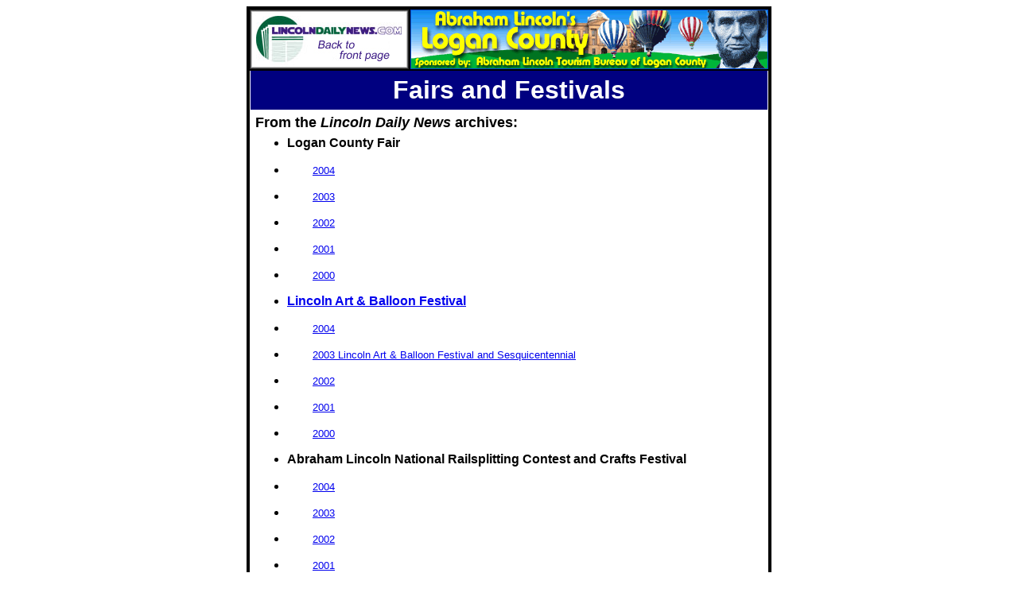

--- FILE ---
content_type: text/html; charset=ISO-8859-1
request_url: https://archives.lincolndailynews.com/2005/Feb/03/Features_new/tourism_links.shtml
body_size: 3847
content:
<html>


<head>
<meta http-equiv="Content-Type" content="text/html; charset=windows-1252">
<meta name="GENERATOR" content="Microsoft FrontPage 5.0">
<meta http-equiv="expires" content="Jan 28, 2000 12:00:00 GMT">
<meta name="ProgId" content="FrontPage.Editor.Document">
<title>LDN - Tourism</title>
</head>

<body bgcolor="#FFFFFF">

<div align="center">
  <center>

<table border="3" cellpadding="0" cellspacing="0" width="650" bordercolor="#000000">
  <tr>
    <td width="200" height="77">
      <a name="top1" href="../index.shtml">
      <img border="0" src="../mast2.jpg" width="200" height="75"></a></td>
   <td width="450" bordercolorlight="#000000" bordercolordark="#000000" bgcolor="#000080">
      <p align="center"><map name="FPMap0">
      <area href="http://www.tourlogancounty.com/" shape="rect" coords="80, 58, 375, 74"></map>
      <img border="0" src="../images/headers/tourism.gif" usemap="#FPMap0" width="450" height="75"></td>
  </tr>
  <tr>
    <td width="650" colspan="2">
    <center>
      <table border="0" cellpadding="6" cellspacing="3" width="650" bgcolor="#FFFFFF" style="border-collapse: collapse" bordercolor="#111111">
        <center>

    <center>
        </center>


</center>
    <center>

</center>
        <tr>
          <td width="632" bgcolor="#000080" height="37" colspan="2">
            <p align="center"><b><font face="Arial" size="6" color="#FFFFFF">
            Fairs and Festivals</font></b></td>
        </tr>
        <tr>
          <td width="632" height="37" colspan="2">
            <p align="left" style="margin-bottom: -10">
            <b><font face="Arial" size="4">From the <i>Lincoln Daily News</i> 
            archives:</font></b><ul>
              <li>
              <p style="MARGIN-BOTTOM: 2px"><b><font face="Arial">
              <a name="fair">Logan County 
              Fair</a></font></b></li>
              <li>
              <p style="TEXT-INDENT: 32px"><font face="Arial" size="2">
              <a href="http://archives.lincolndailynews.com/2004/Aug/16/Features_new/fair/fair.shtml">
              2004</a></font></li>
              <li>
              <p style="TEXT-INDENT: 32px"><font face="Arial" size="2">
              <a href="http://archives.lincolndailynews.com/2003/Aug/15/Features_new/Fair/fair.shtml">
              2003</a></font></li>
              <li>
              <p style="TEXT-INDENT: 32px"><font face="Arial" size="2">
              <a href="http://archives.lincolndailynews.com/2002/Aug/05/Features_new/Fair/fair.shtml">
              2002</a></font> </li>
              <li>
              <p style="TEXT-INDENT: 32px"><font face="Arial" size="2">
              <a href="http://archives.lincolndailynews.com/2001/Aug/10/Fair/fair.shtml">
              2001</a></font></li>
              <li>
              <p style="MARGIN-BOTTOM: 16px; TEXT-INDENT: 32px">
              <font face="Arial" size="2">
              <a href="http://archives.lincolndailynews.com/2000/Aug/10/">2000</a></font>
              </li>
              <li>
              <p style="MARGIN-BOTTOM: 2px"><b><font face="Arial">
              <a href="http://archives.lincolndailynews.com/2003/Aug/15/Features_new/ArtBalloon/ABfest_archives.shtml" name="art_balloon">Lincoln Art &amp; Balloon Festival</a></font></b></li>
              <li>
              <p style="TEXT-INDENT: 32px"><font face="Arial" size="2">
              <a href="http://archives.lincolndailynews.com/2004/Aug/30/Features_new/tourism.shtml">
              2004</a></font></li>
              <li>
              <p style="TEXT-INDENT: 32px"><font face="Arial" size="2">
              <a href="http://archives.lincolndailynews.com/2003/Sep/05/Features_new/2003sesqui.shtml">
              2003 Lincoln Art &amp; Balloon Festival and Sesquicentennial</a></font></li>
              <li>
              <p style="TEXT-INDENT: 32px"><font face="Arial" size="2">
              <a href="http://archives.lincolndailynews.com/2003/Aug/15/Features_new/ArtBalloon/ABfest_archives.shtml#2002 Lincoln Art & Balloon Festival">
              2002</a></font></li>
              <li>
              <p style="TEXT-INDENT: 32px"><font face="Arial" size="2">
              <a href="http://archives.lincolndailynews.com/2003/Aug/15/Features_new/ArtBalloon/ABfest_archives.shtml#2001 Lincoln Art & Balloon Festival">
              2001</a></font></li>
              <li>
              <p style="MARGIN-BOTTOM: 16px; TEXT-INDENT: 32px">
              <font face="Arial" size="2">
              <a href="http://archives.lincolndailynews.com/2003/Aug/15/Features_new/ArtBalloon/ABfest_archives.shtml#2000 Lincoln Art & Balloon Festival">
              2000</a></font></li>
              <li>
              <p style="MARGIN-BOTTOM: 2px"><font face="Arial"><b>
              <a name="Railsplitter"></a>Abraham 
              Lincoln National Railsplitting Contest and Crafts Festival</b></font>
              </li>
              <li>
              <p style="TEXT-INDENT: 32px"><font face="Arial" size="2">
              <a href="http://archives.lincolndailynews.com/2004/Sep/18/News_new/9-17today_b.shtml">
              2004</a></font></li>
              <li>
              <p style="TEXT-INDENT: 32px"><font face="Arial" size="2">
              <a href="http://archives.lincolndailynews.com/2003/Sep/15/News_new/today_a.shtml">
              2003</a></font></li>
              <li>
              <p style="TEXT-INDENT: 32px"><font face="Arial" size="2">
              <a href="http://archives.lincolndailynews.com/2002/Sep/17/Features_new/tourism.shtml#A Railsplitter weekend">
              2002</a></font> </li>
              <li>
              <p style="TEXT-INDENT: 32px"><font face="Arial" size="2">
              <a href="http://archives.lincolndailynews.com/2001/Sep/18/Features_new/tourism.shtml#Special Events in and around Logan County">
              2001</a></font> </li>
              <li>
              <p style="MARGIN-BOTTOM: 16px; TEXT-INDENT: 32px">
              <font face="Arial" size="2">
              <a href="http://archives.lincolndailynews.com/2000/Sep/20/images/091800pics/railsplitterpics1.html">
              2000</a></font> </li>
              <li>
              <p style="MARGIN-BOTTOM: 2px"><b><font face="Arial">Festival of 
              Trees</font></b> </li>
              <li>
              <p style="TEXT-INDENT: 32px"><font face="Arial" size="2">
              <a href="http://archives.lincolndailynews.com/2002/Dec/30/Features_new/tourism.shtml#Festival of Trees 2002 a fond, fading memory">
              2002</a></font> </li>
              <li>
              <p style="TEXT-INDENT: 32px"><font face="Arial" size="2">
              <a href="http://archives.lincolndailynews.com/2001/Dec/07/Features_new/tourism.shtml#Festival of Trees">
              2001</a></font> </li>
              <li>
              <p style="MARGIN-BOTTOM: 0px; TEXT-INDENT: 32px">
              <font face="Arial" size="2">
              <a href="http://archives.lincolndailynews.com/2000/Nov/29/news/today/today_a.shtml#A holiday night to remember">
              2000</a></font> </li>
            </ul>
          </td>
        </tr>
        <tr>
          <td width="632" bgcolor="#000080" height="37" colspan="2">
            <p align="center"><b><font face="Arial" size="6" color="#FFFFFF">
            Tourism Links</font></b></td>
        </tr>
        <tr>
          <td width="316" bgcolor="#FFFFFF" valign="top" style="border-right-style: solid; border-right-width: 1">
                <p align="left" style="margin-bottom:-10"><b><a href="#top1" name="community_info">
            <font face="Arial" size="4" color="#000000">Community
            information</font></a></b><ul>
              <li>
                <p align="left" style="margin-bottom:5">
                <font face="Arial" size="2"><b><a href="http://www.lincolnillinois.com/">Lincoln/Logan County
            Chamber of Commerce</a></b></font><font size="2"> </font>
              </li>
              <li>
                <p align="left" style="margin-bottom:5">
                <font face="Arial" size="2"><b><a href="http://www.mainstreetlincoln.com/">Main
                Street Lincoln</a></b></font><font size="2"> </font>


              </li>
              <li>
                <p align="left" style="margin-bottom:5">
                <font face="Arial" size="2"><b>
                <a href="http://www.tourlogancounty.com/">Abraham
                Lincoln Tourism Bureau of Logan County</a></b></font></li>
              <li>
                <p align="left" style="margin-bottom:5"><b>
                <font face="Arial" size="2">Lincoln site developed by Leigh 
                Henson:<br>
                <a href="http://www.geocities.com/findinglincolnillinois/">Mr. 
                Lincoln, Route 66, &amp; Other Highlights of Lincoln, Illinois</a></font></b></li>
              <li>
                <p align="left" style="margin-bottom:5"><b>
                <font face="Arial" size="2">
                <a href="http://lincolnillinois.org/">Sesquicentennial</a></font></b></li>
              <li>
                <p align="left" style="margin-bottom:5"><b>
                <font face="Arial" size="2"><a href="comm_links.shtml">Community 
                links</a></font></b></li>
            </ul>
                <p align="left" style="margin-bottom:-10"><b><a name="Entertainment" href="#top1">
            <font face="Arial" size="4" color="#000000">Entertainment</font></a></b><ul>
        <li>
          <p align="left" style="margin-bottom: 5"><font face="Arial" size="2"><b><a href="http://www.geocities.com/lincolncommunitytheatre/index.html">Lincoln
          Community Theatre</a></b></font></li>
        <li>
          <p style="margin-bottom: 5"><font face="Arial" size="2"><b><a href="http://www.lincolndailynews.com/artsassociation">Logan
          County Arts Association</a></b></font></li>
      </ul>
          <p style="margin-bottom: -10" align="left"><b><a href="#top1" name="Recreation">
            <font face="Arial" size="4" color="#000000">Recreation</font></a></b><ul>
              <li>
                <p align="left" style="line-height: 150%">
                <font face="Arial" size="2"><b>Lincoln Park District, 732-8770</b></font></li>
            </ul>
                <p align="left" style="margin-bottom:-10"><b><a name="Parks" href="#top1">
            <font face="Arial" size="4" color="#000000">Parks</font></a></b><ul>
              <li>
                <p align="left" style="margin-bottom:5">
                <font face="Arial" size="2"><b>Lincoln Park
            District, 732-8770</b></font></li>
              <li>
                <p align="left" style="margin-bottom:5"><b>
                <font size="2" face="Arial">Kickapoo Creek Park</font></b></li>
              <li>
                <p align="left" style="margin-bottom:5"><a href="http://dnr.state.il.us/lands/landmgt/PARKS/R4/EDMAD.HTM">
                <font face="Arial" size="2"><b>Edward
            R. Madigan State Park</b></font></a></li>
            </ul>
                <p align="left" style="margin-bottom:-10"><b><a name="Transportation" href="#top1">
            <font face="Arial" size="4" color="#000000">Transportation</font></a></b><ul>
              <li>
                <p align="left" style="margin-bottom:5">
                <font face="Arial" size="2"><b><a href="http://www.amtrak.com/">Amtrak</a></b></font></li>
              <li>
                <p align="left" style="margin-bottom:5">
                <font face="Arial" size="2"><b><a href="http://www.dot.state.il.us/">Illinois
                Department of Transportation</a></b></font></li>
            </ul>
          </td>
          <td width="316" bgcolor="#FFFFFF" valign="top">
                <p align="left" style="margin-bottom:-10"><b><a name="Maps" href="#top1">
            <font face="Arial" size="4" color="#000000">Maps</font></a></b><ul>
              <li>
                <p align="left" style="margin-bottom:5"><a href="http://www.lincolnillinois.com/maps.html">
                <font face="Arial" size="2"><b>Logan
            County</b></font></a><font size="2"> </font>
              </li>
              <li>
                <p align="left" style="margin-bottom:5">
                <font face="Arial" size="2"><b><a href="http://www.outfitters.com/illinois/logan/twpmap_logan.html">Townships
                in Logan County</a></b></font><font size="2"> </font>
              </li>
              <li>
                <p align="left" style="margin-bottom:5"><a href="http://maps.yahoo.com/py/maps.py?&amp;csz=Lincoln,IL,62656">
                <font face="Arial" size="2"><b>Lincoln</b></font></a><font size="2">
                </font>
              </li>
              <li>
                <p align="left" style="margin-bottom:5"><a href="http://maps.yahoo.com/py/maps.py?Pyt=Tmap&amp;addr=&amp;city=Mount+Pulaski&amp;state=IL&amp;slt=39.994099&amp;sln=-89.303497&amp;mlt=40.003700&amp;mln=-89.291000&amp;zip=62548&amp;country=us&amp;BFCat=&amp;BFClient=&amp;mag=8&amp;cs=7&amp;name=&amp;desc=&amp;off=ne&amp;poititle=&amp;poi=">
                <font face="Arial" size="2"><b>Mount
            Pulaski</b></font></a><font size="2"> </font>
              </li>
              <li>
                <p align="left" style="margin-bottom:5"><b>
                <font size="2" face="Arial">
                <a href="http://illinoisgis.ito.state.il.us/routemap/index.asp">
                RouteMAP Illinois</a></font></b></li>
              <li>
                <p align="left" style="margin-bottom:5">
                <font face="Arial" size="2"><b><a href="http://www.dot.state.il.us/getarond.html">&quot;Getting
                Around in Illinois&quot; -- Illinois Department of
                Transportation</a></b></font></li>
            </ul>
                <p align="left" style="margin-bottom:-10"><b><a href="#top1" name="elsewhere">
            <font face="Arial" size="4" color="#000000">Central Illinois tourism</font></a></b><ul>
              <li>
                <p style="margin-bottom:5"><a href="http://www.enjoyillinois.com/">
                <font face="Arial" size="2"><b>Enjoy
                Illinois</b></font></a><font size="2">&nbsp; (</font><font face="Arial" size="2">Illinois
                Department of Commerce and Community Affairs, Bureau of Tourism)</font></li>
              <li>
                <p style="margin-bottom:5"><font face="Arial" size="2"><b>
                <a href="http://www.visitbn.org/">Bloomington-Normal
            Convention and Visitors Bureau</a></b></font></li>
              <li>
                <p style="margin-bottom:5"><a href="http://www.decaturcvb.com">
                <font face="Arial" size="2"><b>Decatur Area Convention and
            Visitors Bureau</b></font></a></li>
              <li>
                <p style="margin-bottom:5"><a href="http://www.peoria.org/">
                <font face="Arial" size="2"><b>Peoria Area Convention and
            Visitors Bureau</b></font></a></li>
              <li>
                <p style="margin-bottom:5"><a href="http://www.springfield.il.us/">
                <font face="Arial" size="2"><b>Springfield, Illinois</b></font></a></li>
              <li>
                <p style="margin-bottom:5"><a href="http://www.visit-springfieldillinois.com/">
                <font face="Arial" size="2"><b>Springfield
            Illinois Convention and Visitors Bureau</b></font></a></p>
              </li>
            </ul>
            <p>&nbsp;</td>
        </tr>
    <center>

</center>
    <center>

</center>
    <center>

</center>
    <center>

</center>
    <center>

</center>
    <center>

</center>
    <center>

</center>
  <center>

        <tr>
          <td width="316" valign="top" height="39">
            <p align="left">
            <i><b><font face="Arial"><a href="tourism.shtml">&lt; Tourism index</a></font></b></i></td>
          <td width="316" valign="top" height="39">
            <p align="right"><font face="Arial" size="3"><b><a href="#top"><i>Back
            to top</i></a></b></font>
          </td>
        </tr>
            <tr>
                    <td valign="top" width="632" height="102" colspan="2">
                    <hr>
                    <p class="MsoNormal" align="center" style="text-align: center; margin-top: 0; margin-bottom: 0">&nbsp;</p>



            <font FACE="Arial">



                    <p align="center" style="margin-top: 0; margin-bottom: 0">
                    <font face="Arial" size="2">
                    <a href="../News_new/today_a.shtml">News</a>
                    | <a href="../News_new/sports.shtml">Sports</a>
                    | <a href="../News_new/business.shtml">Business</a>
                    | <a href="../News_new/ruralreview.shtml">Rural
                    Review</a> |
                    <a href="teaching.shtml">Teaching
                    &amp; Learning</a> |
                    <a href="family.shtml">Home
                    and Family</a> | <a href="tourism.shtml">Tourism</a>
                    </span>|  <a href="../News_new/obit.shtml">Obituaries</a></font></p>



                    <p align="center" style="margin-top: 0; margin-bottom: 0">
                    <font face="Arial" size="2">
                    <a href="community.shtml">Community</a> |
                    <a href="perspectives.shtml">Perspectives</a> |
                    <a href="../News_new/lawcourt.shtml">Law
                    &amp; Courts</a> |
                    <a href="leisuretime.shtml">Leisure Time</a> |
                    <a href="spirit2.shtml">Spiritual
                    Life</a> | <a href="health.shtml">Health
                    &amp; Fitness</a> | <a href="teen.html">Teen 
                    Scene</a><br>
                    <a href="calendar.shtml">Calendar</a></span> 
                    |
                    <a href="../LDN_new/letters.shtml">Letters
                    to the Editor</a> </font></p>



</font>



                    <p class="MsoNormal" align="center" style="text-align: center; margin-top: 0; margin-bottom: 0">&nbsp;</p>


                    </td>
            </tr>
      </table>
    </center>
    </td>
  </tr>
</table>

</div>
  &nbsp;

</body>

</html>